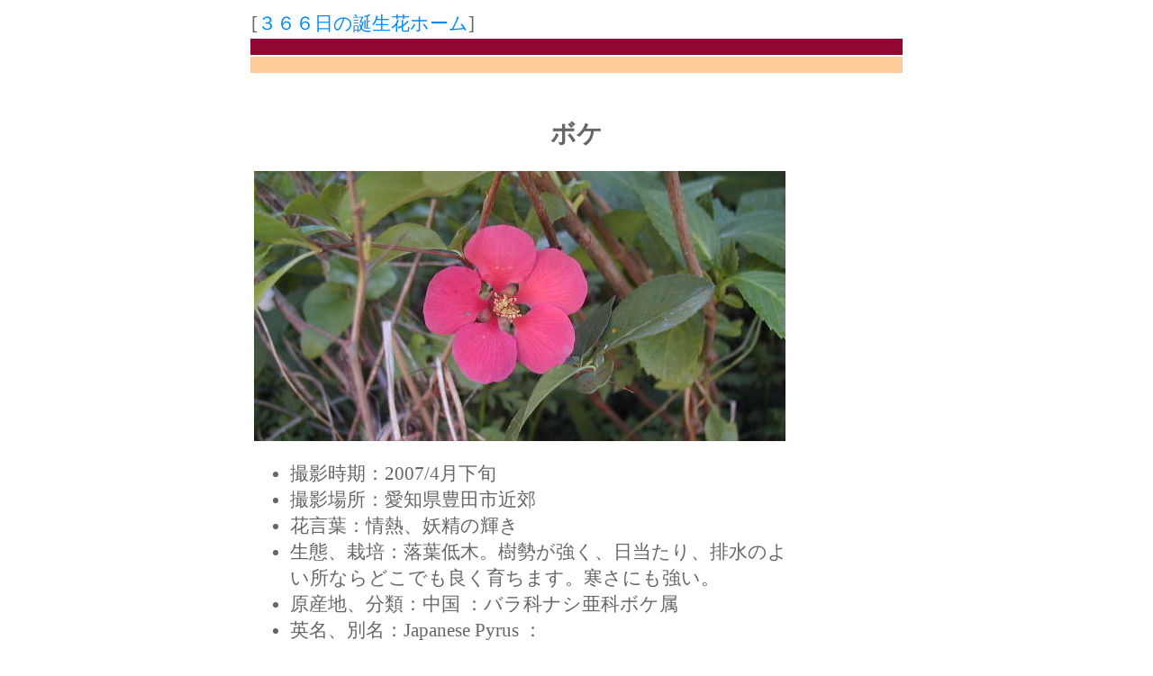

--- FILE ---
content_type: text/html
request_url: http://flower366.net/page/japanesepyrus.html
body_size: 2527
content:
<!DOCTYPE HTML PUBLIC "-//W3C//DTD HTML 4.01 Transitional//EN" "http://www.w3.org/TR/html4/loose.dtd">
<html lang="ja">
<head>
<META http-equiv="content-type" content="text/html; charset=UTF-8">
<META name="viewport" content="target-densitydpi=device-dpi, width=730, maximum-scale=1.0, user-scalable=yes">
<META http-equiv="content-style-type" content="text/css">
<meta http-equiv="content-script-type" content="text/javascript">
<META name="description" content="ボケの花の写真と花言葉">
<META name="keywords" content="ボケ,写真,花言葉">
<LINK rel="stylesheet" href="../type1.css">
<link rel="shortcut icon" href="favi.ico">
<TITLE>ボケの花と写真、花言葉</TITLE>
</head>
<BODY>
<TABLE align="center" width="728">
<TR><TD>[<A href="../">３６６日の誕生花ホーム</A>]</TD></TR>

<TR><TD bgcolor="#920731" height="16"></TD></TR>

<TR><TD bgcolor="#FFCC99" height="16"></TD></TR>
</TABLE>

<TABLE align="center" width="728">
<TR>
<TD><br>
<center><h1>ボケ</h1></center>

<TABLE><TR><TD width="600" valign="top">
<img src="../jpg/p2-2.jpg" width="590" height="300">
<UL>
<LI>撮影時期：2007/4月下旬</LI>
<LI>撮影場所：愛知県豊田市近郊</LI>
<LI>花言葉：情熱、妖精の輝き</LI>
<LI>生態、栽培：落葉低木。樹勢が強く、日当たり、排水のよい所ならどこでも良く育ちます。寒さにも強い。</LI>
<LI>原産地、分類：中国 ：バラ科ナシ亜科ボケ属</LI>
<LI>英名、別名：Japanese Pyrus ：</LI>
</UL>


</TD>
<TD width="120" valign="top">
<table><TR><TD>
</TD></TR></table>
</TD></TR></TABLE>

</TD>
</TR>
</TABLE>
<TABLE width="728" align="center">
<TR>
<TD valign="top">

<script async src="//pagead2.googlesyndication.com/pagead/js/adsbygoogle.js"></script>
<!-- flower366_336280 -->
<ins class="adsbygoogle"
     style="display:inline-block;width:336px;height:280px"
     data-ad-client="ca-pub-1039495275747101"
     data-ad-slot="9741530495"></ins>
<script>
(adsbygoogle = window.adsbygoogle || []).push({});
</script>

</TD>
</TR>
</TABLE>

<br><br>
<TABLE width="728" align="center">
<TR><TD bgcolor="#FFCC99" height="16"></TD></TR>
<TR><TD>
<a href="../use.html">写真のご利用について</a>　/　<a href="../formmail.html">フォームメール</a>
</TD></TR>
<TR><TD height="16" bgcolor="#920731"></TD></TR>

<TR><TD align="right">
<SMALL>Copyright (c) &nbsp;366日の誕生花</SMALL></TD></TR>
</TABLE>


</BODY></HTML>


--- FILE ---
content_type: text/html; charset=utf-8
request_url: https://www.google.com/recaptcha/api2/aframe
body_size: 264
content:
<!DOCTYPE HTML><html><head><meta http-equiv="content-type" content="text/html; charset=UTF-8"></head><body><script nonce="gtH4NbmonNrYTzrSIdchiA">/** Anti-fraud and anti-abuse applications only. See google.com/recaptcha */ try{var clients={'sodar':'https://pagead2.googlesyndication.com/pagead/sodar?'};window.addEventListener("message",function(a){try{if(a.source===window.parent){var b=JSON.parse(a.data);var c=clients[b['id']];if(c){var d=document.createElement('img');d.src=c+b['params']+'&rc='+(localStorage.getItem("rc::a")?sessionStorage.getItem("rc::b"):"");window.document.body.appendChild(d);sessionStorage.setItem("rc::e",parseInt(sessionStorage.getItem("rc::e")||0)+1);localStorage.setItem("rc::h",'1768519295169');}}}catch(b){}});window.parent.postMessage("_grecaptcha_ready", "*");}catch(b){}</script></body></html>

--- FILE ---
content_type: text/css
request_url: http://flower366.net/type1.css
body_size: 519
content:
body { color:            #666666;
       background-color: #ffffff; 
}

body,tr,td    { font-size: 16pt ; }
big           { font-size: 17pt ; }
small         { font-size: 15pt ;  }

H1 { font-size: 28px ;}
H2 { font-size: 26px ; margin-top: 2px;}

input,textarea,select {
font-size       :10pt;
color           :;         }

a:link { color : #0088ff;
         text-decoration : none;  }

a:visited { color : #0088ff;
           text-decoration : none;}

a:hover { color: #ff9999;
           text-decoration: underline }